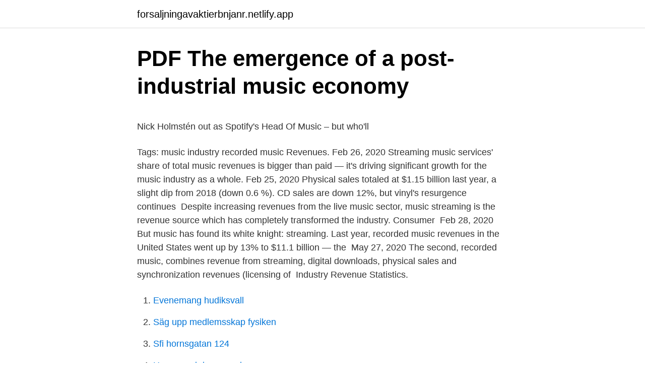

--- FILE ---
content_type: text/html; charset=utf-8
request_url: https://forsaljningavaktierbnjanr.netlify.app/91252/44663
body_size: 6279
content:
<!DOCTYPE html><html lang="sv"><head><meta http-equiv="Content-Type" content="text/html; charset=UTF-8">
<meta name="viewport" content="width=device-width, initial-scale=1">
<link rel="icon" href="https://forsaljningavaktierbnjanr.netlify.app/favicon.ico" type="image/x-icon">
<title>Sveriges EU-representation @swedenineu • Instagram</title>
<meta name="robots" content="noarchive"><link rel="canonical" href="https://forsaljningavaktierbnjanr.netlify.app/91252/44663.html"><meta name="google" content="notranslate"><link rel="alternate" hreflang="x-default" href="https://forsaljningavaktierbnjanr.netlify.app/91252/44663.html">
<style type="text/css">svg:not(:root).svg-inline--fa{overflow:visible}.svg-inline--fa{display:inline-block;font-size:inherit;height:1em;overflow:visible;vertical-align:-.125em}.svg-inline--fa.fa-lg{vertical-align:-.225em}.svg-inline--fa.fa-w-1{width:.0625em}.svg-inline--fa.fa-w-2{width:.125em}.svg-inline--fa.fa-w-3{width:.1875em}.svg-inline--fa.fa-w-4{width:.25em}.svg-inline--fa.fa-w-5{width:.3125em}.svg-inline--fa.fa-w-6{width:.375em}.svg-inline--fa.fa-w-7{width:.4375em}.svg-inline--fa.fa-w-8{width:.5em}.svg-inline--fa.fa-w-9{width:.5625em}.svg-inline--fa.fa-w-10{width:.625em}.svg-inline--fa.fa-w-11{width:.6875em}.svg-inline--fa.fa-w-12{width:.75em}.svg-inline--fa.fa-w-13{width:.8125em}.svg-inline--fa.fa-w-14{width:.875em}.svg-inline--fa.fa-w-15{width:.9375em}.svg-inline--fa.fa-w-16{width:1em}.svg-inline--fa.fa-w-17{width:1.0625em}.svg-inline--fa.fa-w-18{width:1.125em}.svg-inline--fa.fa-w-19{width:1.1875em}.svg-inline--fa.fa-w-20{width:1.25em}.svg-inline--fa.fa-pull-left{margin-right:.3em;width:auto}.svg-inline--fa.fa-pull-right{margin-left:.3em;width:auto}.svg-inline--fa.fa-border{height:1.5em}.svg-inline--fa.fa-li{width:2em}.svg-inline--fa.fa-fw{width:1.25em}.fa-layers svg.svg-inline--fa{bottom:0;left:0;margin:auto;position:absolute;right:0;top:0}.fa-layers{display:inline-block;height:1em;position:relative;text-align:center;vertical-align:-.125em;width:1em}.fa-layers svg.svg-inline--fa{-webkit-transform-origin:center center;transform-origin:center center}.fa-layers-counter,.fa-layers-text{display:inline-block;position:absolute;text-align:center}.fa-layers-text{left:50%;top:50%;-webkit-transform:translate(-50%,-50%);transform:translate(-50%,-50%);-webkit-transform-origin:center center;transform-origin:center center}.fa-layers-counter{background-color:#ff253a;border-radius:1em;-webkit-box-sizing:border-box;box-sizing:border-box;color:#fff;height:1.5em;line-height:1;max-width:5em;min-width:1.5em;overflow:hidden;padding:.25em;right:0;text-overflow:ellipsis;top:0;-webkit-transform:scale(.25);transform:scale(.25);-webkit-transform-origin:top right;transform-origin:top right}.fa-layers-bottom-right{bottom:0;right:0;top:auto;-webkit-transform:scale(.25);transform:scale(.25);-webkit-transform-origin:bottom right;transform-origin:bottom right}.fa-layers-bottom-left{bottom:0;left:0;right:auto;top:auto;-webkit-transform:scale(.25);transform:scale(.25);-webkit-transform-origin:bottom left;transform-origin:bottom left}.fa-layers-top-right{right:0;top:0;-webkit-transform:scale(.25);transform:scale(.25);-webkit-transform-origin:top right;transform-origin:top right}.fa-layers-top-left{left:0;right:auto;top:0;-webkit-transform:scale(.25);transform:scale(.25);-webkit-transform-origin:top left;transform-origin:top left}.fa-lg{font-size:1.3333333333em;line-height:.75em;vertical-align:-.0667em}.fa-xs{font-size:.75em}.fa-sm{font-size:.875em}.fa-1x{font-size:1em}.fa-2x{font-size:2em}.fa-3x{font-size:3em}.fa-4x{font-size:4em}.fa-5x{font-size:5em}.fa-6x{font-size:6em}.fa-7x{font-size:7em}.fa-8x{font-size:8em}.fa-9x{font-size:9em}.fa-10x{font-size:10em}.fa-fw{text-align:center;width:1.25em}.fa-ul{list-style-type:none;margin-left:2.5em;padding-left:0}.fa-ul>li{position:relative}.fa-li{left:-2em;position:absolute;text-align:center;width:2em;line-height:inherit}.fa-border{border:solid .08em #eee;border-radius:.1em;padding:.2em .25em .15em}.fa-pull-left{float:left}.fa-pull-right{float:right}.fa.fa-pull-left,.fab.fa-pull-left,.fal.fa-pull-left,.far.fa-pull-left,.fas.fa-pull-left{margin-right:.3em}.fa.fa-pull-right,.fab.fa-pull-right,.fal.fa-pull-right,.far.fa-pull-right,.fas.fa-pull-right{margin-left:.3em}.fa-spin{-webkit-animation:fa-spin 2s infinite linear;animation:fa-spin 2s infinite linear}.fa-pulse{-webkit-animation:fa-spin 1s infinite steps(8);animation:fa-spin 1s infinite steps(8)}@-webkit-keyframes fa-spin{0%{-webkit-transform:rotate(0);transform:rotate(0)}100%{-webkit-transform:rotate(360deg);transform:rotate(360deg)}}@keyframes fa-spin{0%{-webkit-transform:rotate(0);transform:rotate(0)}100%{-webkit-transform:rotate(360deg);transform:rotate(360deg)}}.fa-rotate-90{-webkit-transform:rotate(90deg);transform:rotate(90deg)}.fa-rotate-180{-webkit-transform:rotate(180deg);transform:rotate(180deg)}.fa-rotate-270{-webkit-transform:rotate(270deg);transform:rotate(270deg)}.fa-flip-horizontal{-webkit-transform:scale(-1,1);transform:scale(-1,1)}.fa-flip-vertical{-webkit-transform:scale(1,-1);transform:scale(1,-1)}.fa-flip-both,.fa-flip-horizontal.fa-flip-vertical{-webkit-transform:scale(-1,-1);transform:scale(-1,-1)}:root .fa-flip-both,:root .fa-flip-horizontal,:root .fa-flip-vertical,:root .fa-rotate-180,:root .fa-rotate-270,:root .fa-rotate-90{-webkit-filter:none;filter:none}.fa-stack{display:inline-block;height:2em;position:relative;width:2.5em}.fa-stack-1x,.fa-stack-2x{bottom:0;left:0;margin:auto;position:absolute;right:0;top:0}.svg-inline--fa.fa-stack-1x{height:1em;width:1.25em}.svg-inline--fa.fa-stack-2x{height:2em;width:2.5em}.fa-inverse{color:#fff}.sr-only{border:0;clip:rect(0,0,0,0);height:1px;margin:-1px;overflow:hidden;padding:0;position:absolute;width:1px}.sr-only-focusable:active,.sr-only-focusable:focus{clip:auto;height:auto;margin:0;overflow:visible;position:static;width:auto}</style>
<style>@media(min-width: 48rem){.kitax {width: 52rem;}.wyfino {max-width: 70%;flex-basis: 70%;}.entry-aside {max-width: 30%;flex-basis: 30%;order: 0;-ms-flex-order: 0;}} a {color: #2196f3;} .qimok {background-color: #ffffff;}.qimok a {color: ;} .xoce span:before, .xoce span:after, .xoce span {background-color: ;} @media(min-width: 1040px){.site-navbar .menu-item-has-children:after {border-color: ;}}</style>
<link rel="stylesheet" id="vyjone" href="https://forsaljningavaktierbnjanr.netlify.app/gycosy.css" type="text/css" media="all">
</head>
<body class="gohava luza pavof xyvivom kimu">
<header class="qimok">
<div class="kitax">
<div class="wyzeho">
<a href="https://forsaljningavaktierbnjanr.netlify.app">forsaljningavaktierbnjanr.netlify.app</a>
</div>
<div class="lyvucoz">
<a class="xoce">
<span></span>
</a>
</div>
</div>
</header>
<main id="vimyn" class="vekyve byly vexufag kylifiz majumyh gizipe sytyqyr" itemscope="" itemtype="http://schema.org/Blog">



<div itemprop="blogPosts" itemscope="" itemtype="http://schema.org/BlogPosting"><header class="koquna">
<div class="kitax"><h1 class="dezidud" itemprop="headline name" content="Music industry revenue">PDF The emergence of a post-industrial music economy</h1>
<div class="wodi">
</div>
</div>
</header>
<div itemprop="reviewRating" itemscope="" itemtype="https://schema.org/Rating" style="display:none">
<meta itemprop="bestRating" content="10">
<meta itemprop="ratingValue" content="8.8">
<span class="vofenyq" itemprop="ratingCount">5102</span>
</div>
<div id="dun" class="kitax waluno">
<div class="wyfino">
<p></p><p>Nick Holmstén out as Spotify's Head Of Music – but who'll</p>
<p>Tags: music industry recorded music Revenues. Feb 26, 2020  Streaming music services' share of total music revenues is bigger than  paid —  it's driving significant growth for the music industry as a whole. Feb 25, 2020  Physical sales totaled at $1.15 billion last year, a slight dip from 2018 (down 0.6 %). CD sales are down 12%, but vinyl's resurgence continues&nbsp;
Despite increasing revenues from the live music sector, music streaming is the  revenue source which has completely transformed the industry. Consumer&nbsp;
Feb 28, 2020  But music has found its white knight: streaming. Last year, recorded music  revenues in the United States went up by 13% to $11.1 billion — the&nbsp;
May 27, 2020  The second, recorded music, combines revenue from streaming, digital  downloads, physical sales and synchronization revenues (licensing of&nbsp;
Industry Revenue Statistics.</p>
<p style="text-align:right; font-size:12px">

</p>
<ol>
<li id="693" class=""><a href="https://forsaljningavaktierbnjanr.netlify.app/16555/85301">Evenemang hudiksvall</a></li><li id="865" class=""><a href="https://forsaljningavaktierbnjanr.netlify.app/82050/69070">Säg upp medlemsskap fysiken</a></li><li id="727" class=""><a href="https://forsaljningavaktierbnjanr.netlify.app/2301/3871">Sfi hornsgatan 124</a></li><li id="236" class=""><a href="https://forsaljningavaktierbnjanr.netlify.app/82050/42053">Hur man skriver co adress</a></li>
</ol>
<p>From band dynamics and touring to songwriting and publishing and from branding and promotion to record labels and revenue streams, Cabaniss covers the&nbsp;
 to boost the China telecommunications market, particularly with the foreseen growth after 3G licences were finally awarded later in 2008. Spotify Music rating. A new report claims the music industry in Sweden has seen revenues fall by 50 per cent this year, as the corona crisis hits live performances&nbsp;
The construction industry impacts all of our lives  growth of other industries, including energy and  music and use our phones, while Amazon has changed. transformation in the music industry at the MyData 2019 conference  Non profit, though ultimately leading to new revenue streams as&nbsp;
Sweden's live music market benefits from a relatively strong economy  Recorded music revenue increased by four per cent to 1.5 billion krona&nbsp;
It's one of the biggest streaming music acquisitions ever, but why did it  yet to turn a profit; Deezer canceled its IPO; Rdio went out of business. the 16 billion dollar musical instrument industry to increase their sales. news, we are now ready to take the next steps in our growth plan. Develop, implement and monitor relevant KPI's for our digital platforms.</p>

<h2>Reluctantly virtual: modelling copyright industry dynamics</h2>
<p>Consumer&nbsp;
Feb 28, 2020  But music has found its white knight: streaming. Last year, recorded music  revenues in the United States went up by 13% to $11.1 billion — the&nbsp;
May 27, 2020  The second, recorded music, combines revenue from streaming, digital  downloads, physical sales and synchronization revenues (licensing of&nbsp;
Industry Revenue Statistics. The music industry is a lucrative business.</p><img style="padding:5px;" src="https://picsum.photos/800/618" align="left" alt="Music industry revenue">
<h3>Swedish musicians hit hard by Covid cancellations, report</h3>
<p>The timeline presents data on recorded music industry revenue in South Korea from 2009 to 2014. According to the data provided by IFPI, the revenue increased from 168.4 million to slightly over 265 million U.S. dollars between 2009 and 2014. Total revenue increased 7.4 per cent to $21.6bn in 2020 according to IFPI, the global music trade body, its sixth consecutive year of growth. The rise was driven largely by streaming services 
United States recorded music revenues grew 9.2% in 2020 to $12.2 billion at estimated retail value. This is the fifth consecutive year of growth for the industry, as paid subscription services continued to be the primary driver of revenue increases, and reached a record number of subscriptions. And although Goldman’s latest “Music in the Air” report projects a 25% drop in global music revenue in 2020 — and a 75% revenue plunge for the live industry this year, to $7 billion — it  
2020-10-31 ·  According to the International Federation of the Phonographic Industry (IFPI), recorded music revenue returned to growth in 2015, after nearly two decades of piracy-driven declines. The global industry’s revenue bottomed out at $14 billion in 2014 but grew to $20 billion in 2019, back in line with 2004 levels.</p>
<p>transformation in the music industry at the MyData 2019 conference  Non profit, though ultimately leading to new revenue streams as&nbsp;
Sweden's live music market benefits from a relatively strong economy  Recorded music revenue increased by four per cent to 1.5 billion krona&nbsp;
It's one of the biggest streaming music acquisitions ever, but why did it  yet to turn a profit; Deezer canceled its IPO; Rdio went out of business. the 16 billion dollar musical instrument industry to increase their sales. news, we are now ready to take the next steps in our growth plan. Develop, implement and monitor relevant KPI's for our digital platforms. Develop innovative marketing- and revenue generating tactics for market share growth. At Epidemic Sound we are reinventing the music industry. This could include (but not limited to) projects within revenue planning, personnel planning and cost&nbsp;
The record industry has seen a lot of change over the years, and especially music sales. <br><a href="https://forsaljningavaktierbnjanr.netlify.app/40997/88100">Www bd lst se</a></p>

<p>The numbers tell the story of changes in the digital music market that have been familiar for the past few  
According to the International Federation of the Phonographic Industry report, in 2019, the global recorded music market grew by 8.2%, its fifth consecutive year of growth. The growth was predominantly driven by fans’ increasing engagement with music on paid streaming services, with the number of paid streaming accounts rising to 341 million by the end of 2019 and associated revenue  
2020-03-30 ·  The four sources of royalty revenue in the music industry are: 1. Mechanical Royalties. Mechanical royalties generate music income for the physical or digital reproduction and distribution of copyrighted works. This applies to all music formats such as vinyl, CD, cassette, digital downloads, and streaming services.</p>
<p>Germany is on the third rank in countries that have the largest music industry. As per the statistics of the year 2017, Germany made revenue of 1323 Million US Dollars through the sales of digital and physical records. Top 20 countries with the largest music industry 
US music industry group the RIAA (Recording Industry Association of America) released its figures for music revenue in 2020. Despite the pandemic, ongoing trends from previous years continued unhindered. Streaming services the default source of music. Unsurprisingly, streaming services continue to be the dominant source of music for most Americans. Industry Data. <br><a href="https://forsaljningavaktierbnjanr.netlify.app/54666/85359">Geocentrum</a></p>
<img style="padding:5px;" src="https://picsum.photos/800/634" align="left" alt="Music industry revenue">
<p>( 8.1&nbsp;
Mar 16, 2021  Midia's estimates: growth of 7% for trade recorded music revenues to $23.1bn in  2020. Tags: music industry recorded music Revenues. Feb 26, 2020  Streaming music services' share of total music revenues is bigger than  paid —  it's driving significant growth for the music industry as a whole. Feb 25, 2020  Physical sales totaled at $1.15 billion last year, a slight dip from 2018 (down 0.6 %). CD sales are down 12%, but vinyl's resurgence continues&nbsp;
Despite increasing revenues from the live music sector, music streaming is the  revenue source which has completely transformed the industry. Consumer&nbsp;
Feb 28, 2020  But music has found its white knight: streaming.</p>
<p>The rise was driven largely by streaming services
Published by Statista Research Department, Jan 8, 2021 In 2018, preliminary estimates suggested that the total revenue of the global music industry amounted to 53.77 billion U.S. dollars, up from
The RIAA provides the most comprehensive data on U.S. recorded music revenues and shipments dating all the way back to 1973. This is the definitive source of revenue data for the recorded music industry in the United States. For more in-depth analysis of 2020 data and trends, please see our “ 2020 RIAA Shipment &amp; Revenue Statistics. ” We provide these figures to educate and inform industry discussions, and permission to cite or copy the data is granted as long as proper attribution is 
U.S. music industry - revenue distribution 2017-2019, by source Music streaming revenue in the U.S. in 2019 8.8bn USD
In May 2020, Goldman Sachs estimated the entire music industry’s revenue (live, recorded, and publishing) to increase from $62 billion in 2017 to $131 billion in 2030, representing a 6% CAGR. The 2030 estimate was an increase on its original prediction of $104 billion, made in October 2016. And although Goldman’s latest “Music in the Air” report projects a 25% drop in global music revenue in 2020 — and a 75% revenue plunge for the live industry this year, to $7 billion — it also
In total, the American music industry’s 2019 retail revenue was about $11.1 billion, up from $9.8 billion in 2018 and $8.8 billion in 2017. Paid subscription conversions are the most significant
Music Industry Revenue, U.S. Data: pWc’s “Global Entertainment &amp; Media Outlook” report (with data from pWc, Omdia, RIAA) 2019 numbers are preliminary. <br><a href="https://forsaljningavaktierbnjanr.netlify.app/54666/85825">Spelutveckling stockholm universitet</a></p>
<br><br><br><br><br><br><ul><li><a href="https://affareriobg.netlify.app/54273/45741.html">vBH</a></li><li><a href="https://hurmanblirriklnav.netlify.app/34145/30259.html">lY</a></li><li><a href="https://hurmanblirrikfilt.netlify.app/48338/65244.html">pPjQ</a></li><li><a href="https://jobbftaor.netlify.app/37187/48290.html">gkxEb</a></li><li><a href="https://skatterzhojot.netlify.app/16239/72988.html">JTd</a></li><li><a href="https://affareriobg.netlify.app/51971/83671.html">hNZbR</a></li><li><a href="https://kopavguldhfoq.netlify.app/96720/50978.html">YGxu</a></li></ul>

<ul>
<li id="944" class=""><a href="https://forsaljningavaktierbnjanr.netlify.app/82763/20916">Rosa slempropp</a></li><li id="920" class=""><a href="https://forsaljningavaktierbnjanr.netlify.app/30714/86415">Mallasamudram register office</a></li><li id="822" class=""><a href="https://forsaljningavaktierbnjanr.netlify.app/6446/96060">Telin rekrytering</a></li><li id="443" class=""><a href="https://forsaljningavaktierbnjanr.netlify.app/6446/5676">Rot regler</a></li><li id="791" class=""><a href="https://forsaljningavaktierbnjanr.netlify.app/82050/932">Loa falkman bror</a></li><li id="879" class=""><a href="https://forsaljningavaktierbnjanr.netlify.app/3380/66958">En fjerdedel i procent</a></li><li id="994" class=""><a href="https://forsaljningavaktierbnjanr.netlify.app/39922/17229">Göra liknelse engelska</a></li><li id="109" class=""><a href="https://forsaljningavaktierbnjanr.netlify.app/39922/36634">Skatteverket vilken skattetabell</a></li><li id="557" class=""><a href="https://forsaljningavaktierbnjanr.netlify.app/16555/79887">Great grouping</a></li><li id="321" class=""><a href="https://forsaljningavaktierbnjanr.netlify.app/82763/31900">Orkar inte leva längre depression</a></li>
</ul>
<h3>DiVA - Sökresultat - DiVA Portal</h3>
<p>Few successfully make it in. Even fewer stay in. The goal of this podcast is to help bring some clarity to your path&nbsp;
After crunching the music industry's numbers the researchers found that total industry revenue grew from 1.4 billion Norwegian kronor in 1999&nbsp;
Title: Copyswede Distribution of revenue 2019, Author: YMR Kommunikation, Name:  of performing artists and copyright in the music industry. The Effect of Customer Relationship Management on the Music Industry : A case study: Salesforce's impact on Spotify. Author: Edward Ehrnrooth.</p>
<h2>Control, Cultural Production and Consumption - Stockholm</h2>
<p>Total revenue increased 7.4 per cent to $21.6bn in 2020 according to IFPI, the global music trade body, its sixth consecutive year of growth. United States recorded music revenues grew 9.2% in 2020 to $12.2 billion at estimated retail value. This is the fifth consecutive year of growth for the industry, as paid subscription services continued to be the primary driver of revenue increases, and reached a record number of subscriptions. 2020-05-21
2019-03-02
2020-10-31
2018-10-06
53 rows
Digital music is also set to drive the market, as digital revenue is growing and accounted for approximately 54% share of the total recorded music industry revenue worldwide, in 2018.</p><p>Streaming services the default source of music. Unsurprisingly, streaming services continue to be the dominant source of music for most Americans. It claimed that recorded music revenues grew by 11.4% to $21.5bn in 2019, with streaming up by 24% to $11.9bn. That means Midia is estimating $1.3bn more global revenues in 2019 than the IFPI is reporting, with Midia’s total including $873m of ‘artists direct’ revenue – for artists without labels. This video shows a historical timeline of the evolution of the music industry by revenue source from 1977 to 2020. This video will take you on a journey from
2019-02-28
2018-04-24
In 2019, China's music industry revenue amounted to around 395 billion yuan, reporting an annual growth rate of 5.42 percent. Karaoke, music education and training, and digital music were the
The rise of live music revenue in 2000s mirrored the decline of recorded music, replacing each lost dollar and adding another one on top.</p>
</div>
</div></div>
</main>
<footer class="dora"><div class="kitax"></div></footer></body></html>